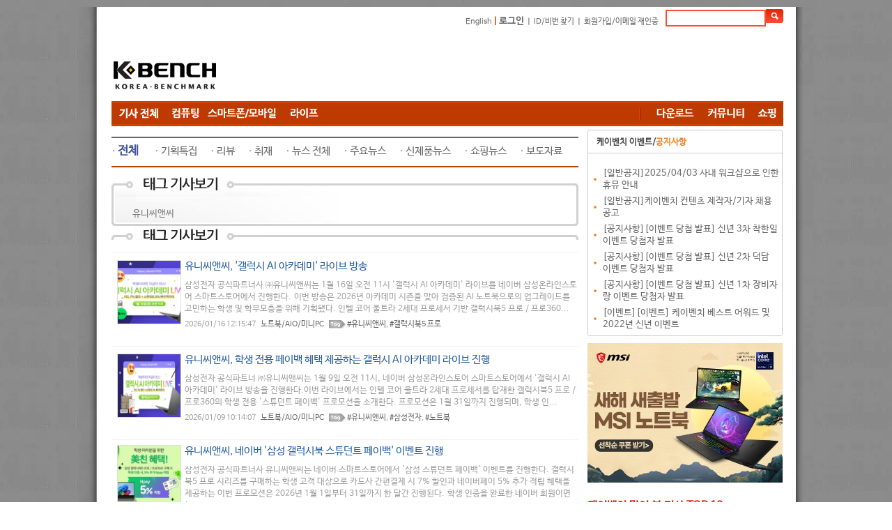

--- FILE ---
content_type: text/html; charset=utf-8
request_url: https://kbench.com/?q=taxonomy/term/87067
body_size: 12197
content:
<!DOCTYPE html PUBLIC "-//W3C//DTD XHTML 1.0 Strict//EN" "http://www.w3.org/TR/xhtml1/DTD/xhtml1-strict.dtd"><html xmlns="http://www.w3.org/1999/xhtml" >
<head>
<!-- Google tag (gtag.js) -->
<script async src="https://www.googletagmanager.com/gtag/js?id=G-D9Q6XJPX0G"></script>
<script>
  window.dataLayer = window.dataLayer || [];
  function gtag(){dataLayer.push(arguments);}
  gtag('js', new Date());

  gtag('config', 'G-D9Q6XJPX0G');
</script>
<!-- meta name="MobileOptimized" content="width" / -->

<meta charset="utf-8" />
<meta name="viewport" content="width=device-width" />
<link rel="shortcut icon" href="https://kbench.com/favicon.ico" type="image/vnd.microsoft.icon" />
<meta name="keywords" content="유니씨앤씨,벤치마크,하드웨어,PC,컴퓨터,CPU,그래픽카드,게임,온라인게임,모바일게임,콘솔게임,게임 정보,게임 출시,최신 게임" />
<meta name="robots" content="follow, noindex" />
<meta name="generator" content="Drupal 7 (http://drupal.org)" />
<link rel="canonical" href="https://kbench.com/?q=taxonomy/term/87067" />
<link rel="alternate" media="only screen and (max-width: 640px)" href="https://m.kbench.com/?q=taxonomy/term/87067" />
<meta http-equiv="X-UA-Compatible" content="IE=edge">
<meta http-equiv='content-language' content='ko' />
<meta name="subject" content="유니씨앤씨 뉴스 기사 정보 리스트 | 케이벤치"/>
<meta name="title" content="유니씨앤씨 뉴스 기사 정보 리스트 | 케이벤치"/>
<meta proptery="og:title" content="유니씨앤씨 뉴스 기사 정보 리스트 | 케이벤치"/>
<meta name="robots" content="max-image-preview:large">
<title>유니씨앤씨 뉴스 기사 정보 리스트 | 케이벤치</title>
<link type="text/css" rel="stylesheet" href="https://kbench.com/sites/default/files/css/css_xE-rWrJf-fncB6ztZfd2huxqgxu4WO-qwma6Xer30m4.css" media="all" />
<link type="text/css" rel="stylesheet" href="https://kbench.com/sites/default/files/css/css_n7aK8s-ciXhQyEYWNOJtISbWxtxQiQvnD-N_xWUtD5A.css" media="all" />
<link type="text/css" rel="stylesheet" href="https://kbench.com/sites/default/files/css/css_MnXiytJtb186Ydycnpwpw34cuUsHaKc80ey5LiQXhSY.css" media="all" />
<link type="text/css" rel="stylesheet" href="https://kbench.com/sites/default/files/css/css_5WJaJS57yHOZXmkT-h531b2cEJFuEo3ae8cz4xhK-uE.css" media="all" />
<script type="text/javascript" src="https://kbench.com/sites/default/files/js/js_YD9ro0PAqY25gGWrTki6TjRUG8TdokmmxjfqpNNfzVU.js"></script>
<script type="text/javascript" src="https://kbench.com/sites/default/files/js/js_PjEBi6X-aFw2mjlzbfBafR1SrLRofr_a1Pps2uKZvjg.js"></script>
<script type="text/javascript" src="https://kbench.com/sites/default/files/js/js_8naiZoM1IiqWObXRGHJMxK_AVx-l6Oguy84IpvGwUKA.js"></script>
<script type="text/javascript">
<!--//--><![CDATA[//><!--
jQuery.extend(Drupal.settings, {"basePath":"\/","pathPrefix":"","setHasJsCookie":0,"ajaxPageState":{"theme":"kbench","theme_token":"yLs_lqTJ7DF9NavEe1FXCzJ9_WG-rXBIZ-JN7_4msho","js":{"misc\/jquery.js":1,"misc\/jquery-extend-3.4.0.js":1,"misc\/jquery-html-prefilter-3.5.0-backport.js":1,"misc\/jquery.once.js":1,"misc\/drupal.js":1,"public:\/\/languages\/ko_1tR9C2apG5bVE8qf32vFmKnq6XwJSOG7J32xyu80yag.js":1,"sites\/all\/themes\/kbench\/js\/kbench_new.js":1,"sites\/all\/themes\/kbench\/js\/kbench_general.js":1,"sites\/all\/themes\/kbench\/js\/jquery-2.1.1.js":1},"css":{"modules\/system\/system.base.css":1,"modules\/system\/system.menus.css":1,"modules\/system\/system.messages.css":1,"modules\/system\/system.theme.css":1,"modules\/comment\/comment.css":1,"sites\/all\/modules\/date\/date_api\/date.css":1,"sites\/all\/modules\/date\/date_popup\/themes\/datepicker.1.7.css":1,"modules\/field\/theme\/field.css":1,"modules\/node\/node.css":1,"modules\/search\/search.css":1,"modules\/user\/user.css":1,"sites\/all\/modules\/views\/css\/views.css":1,"sites\/all\/modules\/ctools\/css\/ctools.css":1,"sites\/all\/themes\/kbench\/css\/kbench.css":1,"sites\/all\/themes\/kbench\/css\/mobile.css":1}}});
//--><!]]>
</script>
	
</head>
<body leftmargin=0 topmargin=0  bottommargin=0 class="html not-front not-logged-in two-sidebars page-taxonomy page-taxonomy-term page-taxonomy-term- page-taxonomy-term-87067" >
<div id="wrap">
  <div id="head">
    <!-- 로그인및 검색 시작 -->
    <div text align="right" style="height:40px; width:964px;">
      <table cellpadding="0" cellspacing="0" border="0" style="margin-right:5px; margin:10px 0 0 0; ">
        <!-- form id="cse-search-box" action="/?q=search/node" method='post' -->
          <tr>
            <td class="login" height='30'><a href="http://translate.google.com/translate?hl=ko&amp;sl=ko&amp;tl=en&amp;u=http%3A%2F%2Fwww.kbench.com%2F&amp;sandbox=1" target="_new">English</a> <span style="color: rgb(254, 51, 1); font-weight: bold; "> |</span>
                            <span style="color:#fe3301; font-weight:bold"><a href="?q=user/login&dest=//kbench.com%2F%3Fq%3Dtaxonomy%2Fterm%2F87067">로그인</a></span> ㅣ <a href="?q=user/password">ID/비번 찾기</a> ㅣ <a href="?q=user/register">회원가입/이메일 재인증</a>
                            </td>
            <td><input type="text" id="search_key" name="keys" maxlength="50" style="width:140px; height:20px; margin-bottom:0px; border:solid 2px #fc4d2f;" onkeyup="if(event.keyCode == 13) go_search();"/>
              <input type="hidden" name="form_id" value="search_form"></td>
            <td><INPUT type=image  name="op" value="찾기" src="//img.kbench.com/n_img/2009/btn_search.gif" style="margin:0 0 0 0; " width='25' height='20' valign='absMiddle' border='0' onclick="go_search()" /></td>
          </tr>
        <!-- /form -->
        <script>
	        function go_search()
	        {
	        
	        	var key = document.getElementById('search_key').value;
		        location.href='/?q=search/node/'+key;    
	        }
	        
        </script>
      </table>
    </div>
    <!-- 로그인및 검색 종료 -->
	 
       <div id="top-area" class="clearfix">
		    	        <div class="column"><div class="region region-top-first">
  <div id="block-block-19" class="block block-block">

      
  <div class="content">
    <!--

<div><div style="width: 194px; float: left;"><a href="http://www.kbench.com/"><img alt="" border="0" src="//img.kbench.com/n_img/2009/main_lg.gif" width="180" height="65" /></a></div>
<div style="width: 770px; height: 70px; overflow: hidden; margin-bottom: 5px; float: left;">

<iframe frameborder="0" height="70" id="topbanner1" marginheight="0" marginwidth="0" scrolling="no" src="http://www.bodnara.co.kr/advert/advert.php?no=243&amp;ls=1" target="_blank" width="770"></iframe>
</div></div>

-->

<table cellpadding="0" cellspacing="0" style="width: 968;height:90px">
	<tr>
		<td width="236" valign="bottom"><a href="https://kbench.com/"><img alt="" border="0" src="//img.kbench.com/n_img/2009/main_lg.gif" width="180" height="65"></a></td>
		<td>
<script async src="//pagead2.googlesyndication.com/pagead/js/adsbygoogle.js"></script>
<!-- 케벤 하단 대형 -->
<ins class="adsbygoogle"
     style="display:inline-block;width:728px;height:90px"
     data-ad-client="ca-pub-8614191598307608"
     data-ad-slot="3103353030"></ins>
<script>
(adsbygoogle = window.adsbygoogle || []).push({});
</script>
 
</td>
	</tr>
</table>
  </div>
  
</div> <!-- /.block -->
</div>
 <!-- /.region -->
</div>
	               </div>	
<div class="kbench_menu" style='position:relative'>
	       <div id="sidebanner">
        <div class="region region-sidebanner">
  <div id="block-block-28" class="block block-block">

      
  <div class="content">
    <div style='height:55px'></div>
<div id="stickyunit">
<script async src="//pagead2.googlesyndication.com/pagead/js/adsbygoogle.js"></script>
<!-- 케벤 날개배너 -->
<ins class="adsbygoogle"
     style="display:inline-block;width:160px;height:600px"
     data-ad-client="ca-pub-8614191598307608"
     data-ad-slot="7377261036"></ins>
<script>
(adsbygoogle = window.adsbygoogle || []).push({});
</script>
</div>  </div>
  
</div> <!-- /.block -->
</div>
 <!-- /.region -->
      </div>
   	<div name="menu1" style="float:left">
      <a href="/?q=list"><img style='vertical-align:middle' src='/sites/all/themes/kbench/menu_images/40b048c8df659c449f97b9df84d21e6e.gif'></a><a href="/?q=taxonomy/term/92"><img style='vertical-align:middle' src='/sites/all/themes/kbench/menu_images/79fdb9f50e9b89c8587f7f2f2fada65c.gif'></a><a href="/?q=taxonomy/term/94"><img style='vertical-align:middle' src='/sites/all/themes/kbench/menu_images/71dd3cfe4000ee8fddcd2a988eff82e3.gif'></a><a href="/?q=taxonomy/term/93"><img style='vertical-align:middle' src='/sites/all/themes/kbench/menu_images/bcdcc780226309b3ed8ddde0c9eb284a.gif'></a> 	</div>
	<div name="menu2" style="float:right">
	<img alt="" height="35" src="/sites/all/themes/kbench/menu_images/bar.gif" width="22">
	<a href="//kbench.com/software"><img height='35' src='/sites/all/themes/kbench/menu_images/f85f7683b296a6ca4e98a5a61a39d9b0.gif'></a><a href="//kbench.com/community"><img height='35' src='/sites/all/themes/kbench/menu_images/8a54e8957667c6b7b31d1b916d8843d7.gif'></a><a href="//shop.kbench.com/09shop/"><img height='35' src='/sites/all/themes/kbench/menu_images/7b377197fec4c5c294bf68f5e6480886.gif'></a>	</div>
</div>
<div class='kbench_mobile_menu' style='display:none;width:100%'>
	<select onchange='toggle_mobile_menu(this)' style='width:100%'>
	<option value=''>Menu</option>
<option value='list'>기사 전체</option>
<option value='taxonomy/term/92'>컴퓨팅</option>
<option value='taxonomy/term/94'>모바일</option>
<option value='taxonomy/term/93'>라이프</option>
<option value='//kbench.com/software'>다운로드 센터</option>
<option value='//kbench.com/community'>커뮤니티</option>
<option value='//shop.kbench.com/09shop/'>쇼핑</option>
	
	</select>
</div>
<script>
	function toggle_mobile_menu(o)
	{
		if(o.value!='') location.href=o.value;
	}
	
</script>
    
 
    
<table width="963" border="0" cellspacing="0" cellpadding="0">
		<tr valign="top">		
				<!-- 본문 시작 -->
	
			<td width="683px">	
			
        	<div class="tabs"></div>
    			
			

<div style="float:left; width:670px">


<table border="0" cellpadding="0" cellspacing="0" width="670px">
	<tr>
		<td height='10'></td>
	</tr>
	<tr>
		<td height='2' bgcolor='#666666'></td>
	</tr>
	<tr>
		<td height='40'>
    <!-- 상단 네비게이션 끝 -->
    <!-- 2차메뉴 시작 -->
    <span class='maintext13'>
    · <a href='?q=taxonomy/term/87067' style='color:#445599;font-size:17px'><strong> 전체 </strong></a> &nbsp;&nbsp;&nbsp;&nbsp; · <a href='?q=taxonomy/term/87067/52' style='font-size:15px'>기획특집</a>&nbsp;&nbsp;&nbsp;&nbsp; · <a href='?q=taxonomy/term/87067/48' style='font-size:15px'>리뷰</a>&nbsp;&nbsp;&nbsp;&nbsp; · <a href='?q=taxonomy/term/87067/51' style='font-size:15px'>취재</a>&nbsp;&nbsp;&nbsp;&nbsp; · <a href='?q=taxonomy/term/87067/43' style='font-size:15px'>뉴스 전체</a>&nbsp;&nbsp;&nbsp;&nbsp; · <a href='?q=taxonomy/term/87067/45' style='font-size:15px'>주요뉴스</a>&nbsp;&nbsp;&nbsp;&nbsp; · <a href='?q=taxonomy/term/87067/46' style='font-size:15px'>신제품뉴스</a>&nbsp;&nbsp;&nbsp;&nbsp; · <a href='?q=taxonomy/term/87067/23626' style='font-size:15px'>쇼핑뉴스</a>&nbsp;&nbsp;&nbsp;&nbsp; · <a href='?q=taxonomy/term/87067/47' style='font-size:15px'>보도자료</a>&nbsp;&nbsp;&nbsp;&nbsp;  		</span></td>
  	</tr>
  	<tr>
  		<td height='2' style='background-color:#bf3a00'></td>
  	</tr>
</table>
<div style="height:10px;"></div>
    <!-- 2차메뉴 끝-->

	<div name="recommend">
      <table border="0" cellpadding="0" cellspacing="0" style="padding: 0px;" width="670">
          <tr style="padding: 0px;">
            <td height='74px' style="padding-top:20px;padding-left:30px" background="/sites/all/themes/kbench/menu_images/tag_title.gif ">
	            유니씨앤씨	            
            </td>
          </tr>
      </table>
    </div>

<div class="region region-content">
  <div id="block-system-main" class="block block-system">

      
  <div class="content">
    <div class="view view-taxonomy-term view-id-taxonomy_term view-display-id-page view-dom-id-124af6d282307a846b16d145a9ebb8a3">
        
  
  
      <div class="view-content">
        <div class="views-row views-row-1 views-row-odd views-row-first">
    <!-- end -->
<div style="border-bottom:1px solid #f1f1f1; padding:9px 0 9px 0 ;"></div>	
													<table cellpadding="0" cellspacing="0" border="0" >		<tr>			<td height="108" style="padding:7px 0 0 8px; ">		<div style="float:left; margin-right:5px; "><img src="https://images.kbench.com/kbench/article/thumbnail/275299_thumb.jpg" width="90" height="90" class="img_warp" alt=""/></div>	<div class="text_tit"><a href="/?q=node/275299" class="alist">유니씨앤씨, '갤럭시 AI 아카데미' 라이브 방송</a>	<table border=0 cellpadding=0 cellspacing=0><tr><td height=10></td></tr></table>				<div class="text_news" style="margin-bottom:3px; font-size:9pt;">삼성전자 공식파트너사 ㈜유니씨앤씨는 1월 16일 오전 11시 '갤럭시 AI 아카데미' 라이브를 네이버 삼성온라인스토어 스마트스토어에서 진행한다. 이번 방송은 2026년 아카데미 시즌을 맞아 검증된 AI 노트북으로의 업그레이드를 고민하는 학생 및 학부모층을 위해 기획됐다. 인텔 코어 울트라 2세대 프로세서 기반 갤럭시북5 프로 / 프로360...</div>	<div class="text_news" style="padding:2px 0 0 8px;">2026/01/16 12:15:47 &nbsp; <a href='?q=taxonomy/term/4'>노트북/AIO/미니PC</a> &nbsp; <img src="//img.kbench.com/n_img/2009/bul_tag.gif" width="24" height="12" align="absmiddle" alt=""/> <a href='/?q=taxonomy/term/87067'>#유니씨앤씨</a>, <a href='/?q=taxonomy/term/88584'>#갤럭시북5 프로</a> </div>			</td>		</tr>	</table>  </div>
  <div class="views-row views-row-2 views-row-even">
    <!-- end -->
<div style="border-bottom:1px solid #f1f1f1; padding:9px 0 9px 0 ;"></div>	
													<table cellpadding="0" cellspacing="0" border="0" >		<tr>			<td height="108" style="padding:7px 0 0 8px; ">		<div style="float:left; margin-right:5px; "><img src="https://images.kbench.com/kbench/article/thumbnail/275080_thumb.jpg" width="90" height="90" class="img_warp" alt=""/></div>	<div class="text_tit"><a href="/?q=node/275080" class="alist">유니씨앤씨, 학생 전용 페이백 혜택 제공하는 갤럭시 AI 아카데미 라이브 진행</a>	<table border=0 cellpadding=0 cellspacing=0><tr><td height=10></td></tr></table>				<div class="text_news" style="margin-bottom:3px; font-size:9pt;">삼성전자 공식파트너 ㈜유니씨앤씨는 1월 9일 오전 11시, 네이버 삼성온라인스토어 스마트스토어에서 '갤럭시 AI 아카데미' 라이브 방송을  진행한다.이번 라이브에서는 인텔 코어 울트라 2세대 프로세서를 탑재한 갤럭시북5 프로 / 프로360의 학생 전용 '스튜던트 페이백' 프로모션을  소개한다. 프로모션은 1월 31일까지 진행되며, 학생 인...</div>	<div class="text_news" style="padding:2px 0 0 8px;">2026/01/09 10:14:07 &nbsp; <a href='?q=taxonomy/term/4'>노트북/AIO/미니PC</a> &nbsp; <img src="//img.kbench.com/n_img/2009/bul_tag.gif" width="24" height="12" align="absmiddle" alt=""/> <a href='/?q=taxonomy/term/87067'>#유니씨앤씨</a>, <a href='/?q=taxonomy/term/419'>#삼성전자</a>, <a href='/?q=taxonomy/term/132'>#노트북</a> </div>			</td>		</tr>	</table>  </div>
  <div class="views-row views-row-3 views-row-odd">
    <!-- end -->
<div style="border-bottom:1px solid #f1f1f1; padding:9px 0 9px 0 ;"></div>	
													<table cellpadding="0" cellspacing="0" border="0" >		<tr>			<td height="108" style="padding:7px 0 0 8px; ">		<div style="float:left; margin-right:5px; "><img src="https://images.kbench.com/kbench/article/thumbnail/275009_thumb.jpg" width="90" height="90" class="img_warp" alt=""/></div>	<div class="text_tit"><a href="/?q=node/275009" class="alist">유니씨앤씨, 네이버 '삼성 갤럭시북 스튜던트 페이백' 이벤트 진행</a>	<table border=0 cellpadding=0 cellspacing=0><tr><td height=10></td></tr></table>				<div class="text_news" style="margin-bottom:3px; font-size:9pt;">삼성전자 공식파트너사 유니씨앤씨는 네이버 스마트스토어에서 '삼성 스튜던트 페이백' 이벤트를 진행한다. 갤럭시북5 프로 시리즈를 구매하는 학생 고객 대상으로 카드사 간편결제 시 7% 할인과 네이버페이 5% 추가 적립 혜택을 제공하는 이번 프로모션은 2026년 1월 1일부터 31일까지 한 달간 진행된다. 학생 인증을 완료한 네이버 회원이면 누...</div>	<div class="text_news" style="padding:2px 0 0 8px;">2026/01/07 14:35:53 &nbsp; <a href='?q=taxonomy/term/4'>노트북/AIO/미니PC</a> &nbsp; <img src="//img.kbench.com/n_img/2009/bul_tag.gif" width="24" height="12" align="absmiddle" alt=""/> <a href='/?q=taxonomy/term/87067'>#유니씨앤씨</a>, <a href='/?q=taxonomy/term/66195'>#갤럭시북</a> </div>			</td>		</tr>	</table>  </div>
  <div class="views-row views-row-4 views-row-even">
    <!-- end -->
<div style="border-bottom:1px solid #f1f1f1; padding:9px 0 9px 0 ;"></div>	
													<table cellpadding="0" cellspacing="0" border="0" >		<tr>			<td height="108" style="padding:7px 0 0 8px; ">		<div style="float:left; margin-right:5px; "><img src="https://images.kbench.com/kbench/article/thumbnail/274917_thumb.jpg" width="90" height="90" class="img_warp" alt=""/></div>	<div class="text_tit"><a href="/?q=node/274917" class="alist">유니씨앤씨, 11번가 캠퍼스플러스서 '갤럭시 AI 아카데미' 진행.. 학생 대상 최대 12% 할인 혜택</a>	<table border=0 cellpadding=0 cellspacing=0><tr><td height=10></td></tr></table>				<div class="text_news" style="margin-bottom:3px; font-size:9pt;">삼성전자 공식파트너사 유니씨앤씨는 11번가 학생 전용 쇼핑 플랫폼 '캠퍼스플러스'에서 갤럭시북5 프로 시리즈 대상으로 ‘갤럭시 AI 아카데미’ 특별 프로모션을 시작한다. 1월 1일부터 1월 31일까지 진행되는 이번 행사는 학생 인증으로 12% 중복쿠폰 혜택을 받을 수 있다. 11번가 캠퍼스플러스는 중고생부터 대학원생, 교직원까지 이용 가능...</div>	<div class="text_news" style="padding:2px 0 0 8px;">2026/01/05 17:20:48 &nbsp; <a href='?q=taxonomy/term/4'>노트북/AIO/미니PC</a> &nbsp; <img src="//img.kbench.com/n_img/2009/bul_tag.gif" width="24" height="12" align="absmiddle" alt=""/> <a href='/?q=taxonomy/term/87067'>#유니씨앤씨</a>, <a href='/?q=taxonomy/term/88584'>#갤럭시북5 프로</a> </div>			</td>		</tr>	</table>  </div>
  <div class="views-row views-row-5 views-row-odd">
    <!-- end -->
<div style="border-bottom:1px solid #f1f1f1; padding:9px 0 9px 0 ;"></div>	
													<table cellpadding="0" cellspacing="0" border="0" >		<tr>			<td height="108" style="padding:7px 0 0 8px; ">		<div style="float:left; margin-right:5px; "><img src="https://images.kbench.com/kbench/article/thumbnail/274869_thumb.jpg" width="90" height="90" class="img_warp" alt=""/></div>	<div class="text_tit"><a href="/?q=node/274869" class="alist">유니씨앤씨, 삼성전자 ‘갤럭시 AI 아카데미’ 개최</a>	<table border=0 cellpadding=0 cellspacing=0><tr><td height=10></td></tr></table>				<div class="text_news" style="margin-bottom:3px; font-size:9pt;">삼성전자 공식파트너사 유니씨앤씨는 강력한 Galaxy AI 기능을 탑재한 갤럭시북5 프로 시리즈를 대상으로 '갤럭시 AI 아카데미' 프로모션을 2026년 1월 1일부터 3월 31일까지 실시한다.이번 행사는 네이버 스마트스토어, G마켓, 11번가 등 주요 온라인 마켓에서 진행되며, 차세대 AI PC로 각광받는 갤럭시북5 프로와 갤럭시북5 프...</div>	<div class="text_news" style="padding:2px 0 0 8px;">2026/01/02 15:09:57 &nbsp; <a href='?q=taxonomy/term/4'>노트북/AIO/미니PC</a> &nbsp; <img src="//img.kbench.com/n_img/2009/bul_tag.gif" width="24" height="12" align="absmiddle" alt=""/> <a href='/?q=taxonomy/term/87067'>#유니씨앤씨</a> </div>			</td>		</tr>	</table>  </div>
  <div class="views-row views-row-6 views-row-even">
    <!-- end -->
<div style="border-bottom:1px solid #f1f1f1; padding:9px 0 9px 0 ;"></div>	
													<table cellpadding="0" cellspacing="0" border="0" >		<tr>			<td height="108" style="padding:7px 0 0 8px; ">		<div style="float:left; margin-right:5px; "><img src="https://images.kbench.com/kbench/article/thumbnail/274799_thumb.jpg" width="90" height="90" class="img_warp" alt=""/></div>	<div class="text_tit"><a href="/?q=node/274799" class="alist">유니씨앤씨, 풍성한 혜택 가득한 삼성전자 갤럭시북5 프로 ‘사전 알림’ LIVE 30일 진행</a>	<table border=0 cellpadding=0 cellspacing=0><tr><td height=10></td></tr></table>				<div class="text_news" style="margin-bottom:3px; font-size:9pt;">삼성전자 공식파트너 ㈜유니씨앤씨는 12월 30일 오후 4시, 네이버 삼성온라인스토어 스마트스토어에서 '갤럭시 사전알림' 라이브 방송을 진행한다. 이번 라이브에서는 인텔 루나레이크 프로세서를 탑재한 갤럭시북5 프로/프로360의 예약판매를 시작하며, 1월 2일부터 순차 출고된다. 윈도우 미탑재 모델 한정으로 윈도우 11 홈 특별 할인이 진행되...</div>	<div class="text_news" style="padding:2px 0 0 8px;">2025/12/30 12:29:43 &nbsp; <a href='?q=taxonomy/term/4'>노트북/AIO/미니PC</a> &nbsp; <img src="//img.kbench.com/n_img/2009/bul_tag.gif" width="24" height="12" align="absmiddle" alt=""/> <a href='/?q=taxonomy/term/87067'>#유니씨앤씨</a>, <a href='/?q=taxonomy/term/88584'>#갤럭시북5 프로</a> </div>			</td>		</tr>	</table>  </div>
  <div class="views-row views-row-7 views-row-odd">
    <!-- end -->
<div style="border-bottom:1px solid #f1f1f1; padding:9px 0 9px 0 ;"></div>	
													<table cellpadding="0" cellspacing="0" border="0" >		<tr>			<td height="108" style="padding:7px 0 0 8px; ">		<div style="float:left; margin-right:5px; "><img src="https://images.kbench.com/kbench/article/thumbnail/274550_thumb.jpg" width="90" height="90" class="img_warp" alt=""/></div>	<div class="text_tit"><a href="/?q=node/274550" class="alist">유니씨앤씨, 갤럭시북 'AI 아카데미' 사전 알림 이벤트</a>	<table border=0 cellpadding=0 cellspacing=0><tr><td height=10></td></tr></table>				<div class="text_news" style="margin-bottom:3px; font-size:9pt;">삼성전자 공식파트너사 유니씨앤씨가 최신 AI 기능을 탑재한 갤럭시북 대상 'Galaxy AI 아카데미' 사전 알림 신청 이벤트를 12월 19일부터 31일까지 진행한다.이번 행사는 오는 12월 19일부터 31일까지 네이버 스마트스토어, G마켓, 11번가, SSG, 컴퓨존 등 주요 온라인 마켓에서 진행되며, 갤럭시북5 프로(Galaxy Boo...</div>	<div class="text_news" style="padding:2px 0 0 8px;">2025/12/19 12:34:25 &nbsp; <a href='?q=taxonomy/term/4'>노트북/AIO/미니PC</a> &nbsp; <img src="//img.kbench.com/n_img/2009/bul_tag.gif" width="24" height="12" align="absmiddle" alt=""/> <a href='/?q=taxonomy/term/87067'>#유니씨앤씨</a>, <a href='/?q=taxonomy/term/66195'>#갤럭시북</a> </div>			</td>		</tr>	</table>  </div>
  <div class="views-row views-row-8 views-row-even">
    <!-- end -->
<div style="border-bottom:1px solid #f1f1f1; padding:9px 0 9px 0 ;"></div>	
													<table cellpadding="0" cellspacing="0" border="0" >		<tr>			<td height="108" style="padding:7px 0 0 8px; ">		<div style="float:left; margin-right:5px; "><img src="https://images.kbench.com/kbench/article/thumbnail/274228_thumb.jpg" width="90" height="90" class="img_warp" alt=""/></div>	<div class="text_tit"><a href="/?q=node/274228" class="alist">유니씨앤씨, 사용자 최적 AI 노트북, 삼성 '갤럭시북5 프로' 강세일 라이브 방송 11일 진행</a>	<table border=0 cellpadding=0 cellspacing=0><tr><td height=10></td></tr></table>				<div class="text_news" style="margin-bottom:3px; font-size:9pt;">삼성전자 공식파트너 ㈜유니씨앤씨는 12월 11일 오후 2시, 네이버 삼성온라인스토어 스마트스토어에서 '강세일' 라이브 방송을 진행한다. 이번 방송에서는 최신 AI 프로세서 '루나레이크'가 탑재된 갤럭시북5 프로 및 갤럭시북5 프로360의 실제 성능을 집중 조명하며, 강세일 할인 쿠폰을 포함해 최대 58만원 할인 혜택을 비롯해 최대 12개월...</div>	<div class="text_news" style="padding:2px 0 0 8px;">2025/12/11 12:25:32 &nbsp; <a href='?q=taxonomy/term/4'>노트북/AIO/미니PC</a> &nbsp; <img src="//img.kbench.com/n_img/2009/bul_tag.gif" width="24" height="12" align="absmiddle" alt=""/> <a href='/?q=taxonomy/term/87067'>#유니씨앤씨</a>, <a href='/?q=taxonomy/term/88584'>#갤럭시북5 프로</a> </div>			</td>		</tr>	</table>  </div>
  <div class="views-row views-row-9 views-row-odd">
    <!-- end -->
<div style="border-bottom:1px solid #f1f1f1; padding:9px 0 9px 0 ;"></div>	
													<table cellpadding="0" cellspacing="0" border="0" >		<tr>			<td height="108" style="padding:7px 0 0 8px; ">		<div style="float:left; margin-right:5px; "><img src="https://images.kbench.com/kbench/article/thumbnail/274169_thumb.jpg" width="90" height="90" class="img_warp" alt=""/></div>	<div class="text_tit"><a href="/?q=node/274169" class="alist">삼성전자 갤럭시북5 프로 강세일 블루밍앵콜전 LIVE</a>	<table border=0 cellpadding=0 cellspacing=0><tr><td height=10></td></tr></table>				<div class="text_news" style="margin-bottom:3px; font-size:9pt;">삼성전자 공식파트너 ㈜유니씨앤씨가 12월 10일 오전 11시, 네이버 삼성온라인스토어 스마트스토어에서 '강세일' 블루밍앵콜전 라이브 방송을  진행한다.이번 라이브에서는 인텔 최신 코어 울트라 '루나레이크' 프로세서를 탑재한 갤럭시북5 프로와 갤럭시북5 프로360을 집중 소개하며, 라이브  시청자에게 특별 할인 쿠폰 포함 최대 53만원 할인...</div>	<div class="text_news" style="padding:2px 0 0 8px;">2025/12/10 10:02:06 &nbsp; <a href='?q=taxonomy/term/4'>노트북/AIO/미니PC</a> &nbsp; <img src="//img.kbench.com/n_img/2009/bul_tag.gif" width="24" height="12" align="absmiddle" alt=""/> <a href='/?q=taxonomy/term/419'>#삼성전자</a>, <a href='/?q=taxonomy/term/66195'>#갤럭시북</a>, <a href='/?q=taxonomy/term/87067'>#유니씨앤씨</a> </div>			</td>		</tr>	</table>  </div>
  <div class="views-row views-row-10 views-row-even">
    <!-- end -->
<div style="border-bottom:1px solid #f1f1f1; padding:9px 0 9px 0 ;"></div>	
													<table cellpadding="0" cellspacing="0" border="0" >		<tr>			<td height="108" style="padding:7px 0 0 8px; ">		<div style="float:left; margin-right:5px; "><img src="https://images.kbench.com/kbench/article/thumbnail/273895_thumb.jpg" width="90" height="90" class="img_warp" alt=""/></div>	<div class="text_tit"><a href="/?q=node/273895" class="alist">유니씨앤씨, AI 노트북 삼성전자 갤럭시북5 프로 시리즈 '강세일' 라이브 12월 3일 개최</a>	<table border=0 cellpadding=0 cellspacing=0><tr><td height=10></td></tr></table>				<div class="text_news" style="margin-bottom:3px; font-size:9pt;">삼성전자 공식 파트너 ㈜유니씨앤씨가 오는 12월 3일 오전 11시 네이버 삼성온라인스토어 스마트스토어에서 '강세일' 라이브 방송을 1시간 동안 진행한다. “연말 맞이 특가, AI 노트북 구매 기회”이번 라이브는 인텔의 최신 코어 울트라 프로세서 '루나레이크'를 장착한 갤럭시북5 프로와 갤럭시북5 프로360을 집중 소개한다. 루나레이크는 최...</div>	<div class="text_news" style="padding:2px 0 0 8px;">2025/12/02 13:47:18 &nbsp; <a href='?q=taxonomy/term/4'>노트북/AIO/미니PC</a> &nbsp; <img src="//img.kbench.com/n_img/2009/bul_tag.gif" width="24" height="12" align="absmiddle" alt=""/> <a href='/?q=taxonomy/term/87067'>#유니씨앤씨</a>, <a href='/?q=taxonomy/term/88584'>#갤럭시북5 프로</a> </div>			</td>		</tr>	</table>  </div>
  <div class="views-row views-row-11 views-row-odd">
    <!-- end -->
<div style="border-bottom:1px solid #f1f1f1; padding:9px 0 9px 0 ;"></div>	
													<table cellpadding="0" cellspacing="0" border="0" >		<tr>			<td height="108" style="padding:7px 0 0 8px; ">		<div style="float:left; margin-right:5px; "><img src="https://images.kbench.com/kbench/article/thumbnail/273615_thumb.jpg" width="90" height="90" class="img_warp" alt=""/></div>	<div class="text_tit"><a href="/?q=node/273615" class="alist">유니씨앤씨, 삼성슈퍼위크 '갤럭시북5 프로' 마지막 특별 라이브 방송 25일 긴급편성</a>	<table border=0 cellpadding=0 cellspacing=0><tr><td height=10></td></tr></table>				<div class="text_news" style="margin-bottom:3px; font-size:9pt;">삼성전자 공식 파트너사 ㈜유니씨앤씨는 11월 25일 오전 10시 30분부터 1시간 동안 네이버 삼성온라인스토어 스마트스토어를 통해 ‘삼성슈퍼위크’ 긴급편성 라이브 방송을 진행한다고 밝혔다.“삼성슈퍼위크 쿠폰 할인, 최대 63만원 할인 혜택”이번 방송 대상 제품은 최신 인텔 코어 울트라 루나레이크 프로세서와 WQXGA+ 해상도의 Dynami...</div>	<div class="text_news" style="padding:2px 0 0 8px;">2025/11/25 10:05:51 &nbsp; <a href='?q=taxonomy/term/4'>노트북/AIO/미니PC</a> &nbsp; <img src="//img.kbench.com/n_img/2009/bul_tag.gif" width="24" height="12" align="absmiddle" alt=""/> <a href='/?q=taxonomy/term/87067'>#유니씨앤씨</a>, <a href='/?q=taxonomy/term/419'>#삼성전자</a>, <a href='/?q=taxonomy/term/132'>#노트북</a> </div>			</td>		</tr>	</table>  </div>
  <div class="views-row views-row-12 views-row-even">
    <!-- end -->
<div style="border-bottom:1px solid #f1f1f1; padding:9px 0 9px 0 ;"></div>	
													<table cellpadding="0" cellspacing="0" border="0" >		<tr>			<td height="108" style="padding:7px 0 0 8px; ">		<div style="float:left; margin-right:5px; "><img src="https://images.kbench.com/kbench/article/thumbnail/273585_thumb.jpg" width="90" height="90" class="img_warp" alt=""/></div>	<div class="text_tit"><a href="/?q=node/273585" class="alist">유니씨앤씨, 전성비와 AI 기능 강화 '갤럭시북5 프로' 삼성슈퍼위크 라이브 방송 24일 진행</a>	<table border=0 cellpadding=0 cellspacing=0><tr><td height=10></td></tr></table>				<div class="text_news" style="margin-bottom:3px; font-size:9pt;">이번 방송 대상 제품은 최신 인텔 코어 울트라 루나레이크 프로세서와 WQXGA+ 해상도의 Dynamic AMOLED 2X 터치스크린을 탑재한 삼성 갤럭시북5 프로•프로360이다.루나레이크 프로세서는 최대 40 TOPS(초당 40조 회 연산)의 NPU 성능을 제공해 AI 작업을 빠르게 처리하며, 전력 효율도 이전 세대 대비 향상됐다.주요 혜...</div>	<div class="text_news" style="padding:2px 0 0 8px;">2025/11/24 12:33:00 &nbsp; <a href='?q=taxonomy/term/4'>노트북/AIO/미니PC</a> &nbsp; <img src="//img.kbench.com/n_img/2009/bul_tag.gif" width="24" height="12" align="absmiddle" alt=""/> <a href='/?q=taxonomy/term/87067'>#유니씨앤씨</a>, <a href='/?q=taxonomy/term/88584'>#갤럭시북5 프로</a> </div>			</td>		</tr>	</table>  </div>
  <div class="views-row views-row-13 views-row-odd">
    <!-- end -->
<div style="border-bottom:1px solid #f1f1f1; padding:9px 0 9px 0 ;"></div>	
													<table cellpadding="0" cellspacing="0" border="0" >		<tr>			<td height="108" style="padding:7px 0 0 8px; ">		<div style="float:left; margin-right:5px; "><img src="https://images.kbench.com/kbench/article/thumbnail/273309_thumb.jpg" width="90" height="90" class="img_warp" alt=""/></div>	<div class="text_tit"><a href="/?q=node/273309" class="alist">유니씨앤씨, 17일 '삼성슈퍼위크' LIVE에서 수능 선물 추천, 갤럭시북5 프로 특별 혜택 제공</a>	<table border=0 cellpadding=0 cellspacing=0><tr><td height=10></td></tr></table>				<div class="text_news" style="margin-bottom:3px; font-size:9pt;">삼성전자 공식 파트너사 ㈜유니씨앤씨는 '삼성슈퍼위크'를 맞아 11월 17일 오전 11시부터 1시간 동안 삼성온라인스토어 스마트스토어를 통해 라이브 방송을 진행한다고 밝혔다.이번 방송에서는 최신 인텔 코어 울트라 루나레이크 프로세서와 WQXGA+ Dynamic AMOLED 2X 터치스크린을 탑재한 삼성 갤럭시북5 프로•프로360을 대상으로 ...</div>	<div class="text_news" style="padding:2px 0 0 8px;">2025/11/14 17:56:38 &nbsp; <a href='?q=taxonomy/term/4'>노트북/AIO/미니PC</a> &nbsp; <img src="//img.kbench.com/n_img/2009/bul_tag.gif" width="24" height="12" align="absmiddle" alt=""/> <a href='/?q=taxonomy/term/87067'>#유니씨앤씨</a>, <a href='/?q=taxonomy/term/88584'>#갤럭시북5 프로</a> </div>			</td>		</tr>	</table>  </div>
  <div class="views-row views-row-14 views-row-even">
    <!-- end -->
<div style="border-bottom:1px solid #f1f1f1; padding:9px 0 9px 0 ;"></div>	
													<table cellpadding="0" cellspacing="0" border="0" >		<tr>			<td height="108" style="padding:7px 0 0 8px; ">		<div style="float:left; margin-right:5px; "><img src="https://images.kbench.com/kbench/article/thumbnail/272972_thumb.jpg" width="90" height="90" class="img_warp" alt=""/></div>	<div class="text_tit"><a href="/?q=node/272972" class="alist">놓치면 후회, G마켓 파격 혜택! 삼성 갤럭시북5 프로 NT960XHA-K51A 빅스마일데이 진행]</a>	<table border=0 cellpadding=0 cellspacing=0><tr><td height=10></td></tr></table>				<div class="text_news" style="margin-bottom:3px; font-size:9pt;">삼성전자 공식 파트너사 (주)유니씨앤씨는 최신 인텔 코어 울트라 루나레이크 프로세서와 WQXGA+ Dynamic AMOLED 2X 터치스크린을 탑재한 삼성 갤럭시북5 프로 NT960XHA-K51A 대상으로 최대 55만원 할인과 최대 24개월 무이자 할부 혜택, CPU & SSD 업그레이드 특가 혜택 등의 푸짐한 혜택이 증정되는 ‘빅스마일데...</div>	<div class="text_news" style="padding:2px 0 0 8px;">2025/11/06 12:27:14 &nbsp; <a href='?q=taxonomy/term/4'>노트북/AIO/미니PC</a> &nbsp; <img src="//img.kbench.com/n_img/2009/bul_tag.gif" width="24" height="12" align="absmiddle" alt=""/> <a href='/?q=taxonomy/term/87067'>#유니씨앤씨</a>, <a href='/?q=taxonomy/term/88584'>#갤럭시북5 프로</a> </div>			</td>		</tr>	</table>  </div>
  <div class="views-row views-row-15 views-row-odd">
    <!-- end -->
<div style="border-bottom:1px solid #f1f1f1; padding:9px 0 9px 0 ;"></div>	
													<table cellpadding="0" cellspacing="0" border="0" >		<tr>			<td height="108" style="padding:7px 0 0 8px; ">		<div style="float:left; margin-right:5px; "><img src="https://images.kbench.com/kbench/article/thumbnail/272822_thumb.jpg" width="90" height="90" class="img_warp" alt=""/></div>	<div class="text_tit"><a href="/?q=node/272822" class="alist">유니씨앤씨, 11번가 그랜드 십일절 맞아 삼성전자 갤럭시북5 프로 특별 프로모션 진행</a>	<table border=0 cellpadding=0 cellspacing=0><tr><td height=10></td></tr></table>				<div class="text_news" style="margin-bottom:3px; font-size:9pt;">삼성전자 공식 파트너사 (주)유니씨앤씨는 최신 인텔 코어 울트라 애로우레이크 프로세서와 WQXGA+ Dynamic AMOLED 2X 터치스크린을 탑재한 삼성 갤럭시북5 프로 NT965XHW-A51A 대상으로 최대 58만원 할인과 최대 22개월 무이자 할부, 갤럭시 제휴 혜택 등의 다양한 혜택이 증정되는 ‘그랜드 십일절’ 프로모션을 2025...</div>	<div class="text_news" style="padding:2px 0 0 8px;">2025/11/03 12:51:56 &nbsp; <a href='?q=taxonomy/term/4'>노트북/AIO/미니PC</a> &nbsp; <img src="//img.kbench.com/n_img/2009/bul_tag.gif" width="24" height="12" align="absmiddle" alt=""/> <a href='/?q=taxonomy/term/87067'>#유니씨앤씨</a>, <a href='/?q=taxonomy/term/88573'>#갤럭시북5</a> </div>			</td>		</tr>	</table>  </div>
  <div class="views-row views-row-16 views-row-even">
    <!-- end -->
<div style="border-bottom:1px solid #f1f1f1; padding:9px 0 9px 0 ;"></div>	
													<table cellpadding="0" cellspacing="0" border="0" >		<tr>			<td height="108" style="padding:7px 0 0 8px; ">		<div style="float:left; margin-right:5px; "><img src="https://images.kbench.com/kbench/article/thumbnail/272783_thumb.jpg" width="90" height="90" class="img_warp" alt=""/></div>	<div class="text_tit"><a href="/?q=node/272783" class="alist">최대 25% 할인+특별 혜택! G마켓 삼성 갤럭시북5 프로 NT960XHA-K51A 빅스마일데이 진행</a>	<table border=0 cellpadding=0 cellspacing=0><tr><td height=10></td></tr></table>				<div class="text_news" style="margin-bottom:3px; font-size:9pt;">삼성전자 공식 파트너사 (주)유니씨앤씨는 최신 인텔 코어 울트라 애로우레이크 프로세서와 WQXGA+ Dynamic AMOLED 2X 터치스크린을 탑재한 삼성 갤럭시북5 프로 NT960XHA-K51A 대상으로 최대 54만원 할인과 최대 24개월 무이자 할부 혜택, CPU & SSD 업그레이드 특가 혜택 등의 푸짐한 혜택이 증정되는 ‘빅스마일...</div>	<div class="text_news" style="padding:2px 0 0 8px;">2025/10/31 17:55:48 &nbsp; <a href='?q=taxonomy/term/4'>노트북/AIO/미니PC</a> &nbsp; <img src="//img.kbench.com/n_img/2009/bul_tag.gif" width="24" height="12" align="absmiddle" alt=""/> <a href='/?q=taxonomy/term/87067'>#유니씨앤씨</a>, <a href='/?q=taxonomy/term/88584'>#갤럭시북5 프로</a> </div>			</td>		</tr>	</table>  </div>
  <div class="views-row views-row-17 views-row-odd">
    <!-- end -->
<div style="border-bottom:1px solid #f1f1f1; padding:9px 0 9px 0 ;"></div>	
													<table cellpadding="0" cellspacing="0" border="0" >		<tr>			<td height="108" style="padding:7px 0 0 8px; ">		<div style="float:left; margin-right:5px; "><img src="https://images.kbench.com/kbench/article/thumbnail/272544_thumb.jpg" width="90" height="90" class="img_warp" alt=""/></div>	<div class="text_tit"><a href="/?q=node/272544" class="alist">유니씨앤씨, ‘삼성 갤럭시북5 프로’ 디지털 어워즈 LIVE 진행</a>	<table border=0 cellpadding=0 cellspacing=0><tr><td height=10></td></tr></table>				<div class="text_news" style="margin-bottom:3px; font-size:9pt;">삼성전자 공식 파트너사 ㈜유니씨앤씨는 10월 27일 오후 19시부터 1시간 동안, 네이버 삼성온라인스토어 스마트스토어를 통해 마지막 ‘디지털 어워즈’ LIVE 방송을 진행한다.이번 방송에서는 최신 인텔 코어 울트라 시리즈 2와 WQXGA+ Dynamic AMOLED 2X 터치스크린을 탑재한 삼성 갤럭시북5 프로 • 프로360을 대상으로 다...</div>	<div class="text_news" style="padding:2px 0 0 8px;">2025/10/27 12:56:25 &nbsp; <a href='?q=taxonomy/term/4'>노트북/AIO/미니PC</a> &nbsp; <img src="//img.kbench.com/n_img/2009/bul_tag.gif" width="24" height="12" align="absmiddle" alt=""/> <a href='/?q=taxonomy/term/87067'>#유니씨앤씨</a> </div>			</td>		</tr>	</table>  </div>
  <div class="views-row views-row-18 views-row-even">
    <!-- end -->
<div style="border-bottom:1px solid #f1f1f1; padding:9px 0 9px 0 ;"></div>	
													<table cellpadding="0" cellspacing="0" border="0" >		<tr>			<td height="108" style="padding:7px 0 0 8px; ">		<div style="float:left; margin-right:5px; "><img src="https://images.kbench.com/kbench/article/thumbnail/272453_thumb.jpg" width="90" height="90" class="img_warp" alt=""/></div>	<div class="text_tit"><a href="/?q=node/272453" class="alist">유니씨앤씨, 삼성비즈스토어 론칭.. 비즈니스 환경에 최적화된 스마트 가전 IT 솔루션 제공</a>	<table border=0 cellpadding=0 cellspacing=0><tr><td height=10></td></tr></table>				<div class="text_news" style="margin-bottom:3px; font-size:9pt;">삼성전자 공식 파트너사인 ㈜유니씨앤씨는 기업 고객 및 소상공인을 위한 '삼성비즈스토어'를 네이버 스마트스토어에 공식 오픈했다고 23일 밝혔다. 삼성비즈스토어는 오프라인 매장, 사무실, 교육 현장 등 다양한 비즈니스 환경에 최적화된 삼성 IT 기기와 스마트 가전을 한곳에서 구매할 수 있는 B2B 특화 온라인 플랫폼이다.삼성비즈스토어는 디지털...</div>	<div class="text_news" style="padding:2px 0 0 8px;">2025/10/23 13:49:13 &nbsp; <a href='?q=taxonomy/term/14'>가전</a> &nbsp; <img src="//img.kbench.com/n_img/2009/bul_tag.gif" width="24" height="12" align="absmiddle" alt=""/> <a href='/?q=taxonomy/term/87067'>#유니씨앤씨</a> </div>			</td>		</tr>	</table>  </div>
  <div class="views-row views-row-19 views-row-odd">
    <!-- end -->
<div style="border-bottom:1px solid #f1f1f1; padding:9px 0 9px 0 ;"></div>	
													<table cellpadding="0" cellspacing="0" border="0" >		<tr>			<td height="108" style="padding:7px 0 0 8px; ">		<div style="float:left; margin-right:5px; "><img src="https://images.kbench.com/kbench/article/thumbnail/272410_thumb.jpg" width="90" height="90" class="img_warp" alt=""/></div>	<div class="text_tit"><a href="/?q=node/272410" class="alist">유니씨앤씨, 삼성 갤럭시북5 프로, ‘디지털 어워즈’ LIVE 최대 28% 할인과 특별 사은품 제공</a>	<table border=0 cellpadding=0 cellspacing=0><tr><td height=10></td></tr></table>				<div class="text_news" style="margin-bottom:3px; font-size:9pt;">삼성전자 공식 파트너사 ㈜유니씨앤씨는 10월 23일 오전 11시부터 1시간 동안, 네이버 삼성온라인스토어 스마트스토어를 통해 ‘디지털 어워즈’ LIVE 방송을 진행한다.이번 방송에서는 최신 인텔 코어 울트라 시리즈 2와 WQXGA+ Dynamic AMOLED 2X 터치스크린을 탑재한 삼성 갤럭시북5 프로 • 프로360을 대상으로 다양한 혜...</div>	<div class="text_news" style="padding:2px 0 0 8px;">2025/10/22 16:49:00 &nbsp; <a href='?q=taxonomy/term/4'>노트북/AIO/미니PC</a> &nbsp; <img src="//img.kbench.com/n_img/2009/bul_tag.gif" width="24" height="12" align="absmiddle" alt=""/> <a href='/?q=taxonomy/term/87067'>#유니씨앤씨</a>, <a href='/?q=taxonomy/term/88584'>#갤럭시북5 프로</a> </div>			</td>		</tr>	</table>  </div>
  <div class="views-row views-row-20 views-row-even views-row-last">
    <!-- end -->
<div style="border-bottom:1px solid #f1f1f1; padding:9px 0 9px 0 ;"></div>	
													<table cellpadding="0" cellspacing="0" border="0" >		<tr>			<td height="108" style="padding:7px 0 0 8px; ">		<div style="float:left; margin-right:5px; "><img src="https://images.kbench.com/kbench/article/thumbnail/272309_thumb.jpg" width="90" height="90" class="img_warp" alt=""/></div>	<div class="text_tit"><a href="/?q=node/272309" class="alist">유니씨앤씨, 삼성 갤럭시북5 프로 특별 혜택 '디지털어워즈' 블루밍데이즈 LIVE 진행</a>	<table border=0 cellpadding=0 cellspacing=0><tr><td height=10></td></tr></table>				<div class="text_news" style="margin-bottom:3px; font-size:9pt;">삼성전자 공식 파트너사 ㈜유니씨앤씨는 10월 20일 오후 7시부터 1시간 동안, 네이버 삼성온라인스토어 스마트스토어를 통해 ‘디지털어워즈’ 블루밍데이즈 LIVE 방송을 진행한다.이번 방송에서는 최신 인텔 코어 울트라 시리즈 2와 WQXGA+ Dynamic AMOLED 2X 터치스크린을 탑재한 삼성 갤럭시북5 프로 • 프로360을 대상으로 ...</div>	<div class="text_news" style="padding:2px 0 0 8px;">2025/10/20 14:25:37 &nbsp; <a href='?q=taxonomy/term/4'>노트북/AIO/미니PC</a> &nbsp; <img src="//img.kbench.com/n_img/2009/bul_tag.gif" width="24" height="12" align="absmiddle" alt=""/> <a href='/?q=taxonomy/term/87067'>#유니씨앤씨</a>, <a href='/?q=taxonomy/term/86892'>#삼성전자 노트북</a>, <a href='/?q=taxonomy/term/88584'>#갤럭시북5 프로</a> </div>			</td>		</tr>	</table>  </div>
    </div>
  
      <div class="item-list"><ul class="pager"><li class="pager-previous first">&nbsp;</li>
<li class="pager-current">1 of 13</li>
<li class="pager-next last"><a title="다음 페이지" href="/?q=taxonomy/term/87067&amp;page=1">다음 ›</a></li>
</ul></div>  
  
  
  
  
</div>  </div>
  
</div> <!-- /.block -->
</div>
 <!-- /.region -->




			</div>
		</td>
			<td width="280">
			<!-- rightmenu시작 -->
			<!--right start -->
			          <aside id="sidebar-first" role="complementary">
        <div class="region region-sidebar-first">
  <div id="block-block-22" class="block block-block">

      
  <div class="content">
    <table border="0" cellpadding="0" cellspacing="0" width="280" height="296">
  <tbody>
    <tr>
      <td align="left"><!--공지사항 시작 -->
        <table border="0" cellpadding="0" cellspacing="0" width="280">
          <tbody>
            <tr>
              <td><table border="0" cellpadding="0" cellspacing="0" width="100%">
                  <tbody>
                    <tr>
                      <td background="//img.kbench.com/n_img/new_main/contents_bg_01_new.gif" style="PADDING-TOP: 3px; PADDING-LEFT: 13px" width="224"><span class="k_notice01">케이벤치 이벤트/</span><span class="k_notice02">공지사항</span></td>
                      <td width="56"><img border="0" src="//img.kbench.com/n_img/new_main/contents_bg_02.gif" width="56" height="34" style="display:block" /></td>
                    </tr>
                  </tbody>
                </table></td>
            </tr>
            <tr>
              <td background="//img.kbench.com/n_img/new_main/contents_bg_new.gif"><table align="center" border="0" cellpadding="0" cellspacing="0" width="265">
                  <tbody>
                    <tr>
                      <td height="5" colspan=2>&nbsp;</td>
                    </tr>
                    <tr><td style="PADDING-LEFT: 5px" height="40" width="5"><img align="absMiddle" hspace="4" src="//img.kbench.com/n_img/new_main/kb_icon_new_01.gif" width="4" height="4" /></td><td style="PADDING-LEFT: 5px;PADDING-RIGHT: 5px" ><a href="https://kbench.com/community/?q=node/35469">[일반공지]2025/04/03 사내 워크샵으로 인한 휴뮤 안내</a></td></tr><tr><td style="PADDING-LEFT: 5px" height="40" width="5"><img align="absMiddle" hspace="4" src="//img.kbench.com/n_img/new_main/kb_icon_new_01.gif" width="4" height="4" /></td><td style="PADDING-LEFT: 5px;PADDING-RIGHT: 5px" ><a href="https://kbench.com/community/?q=node/15947">[일반공지]케이벤치 컨텐츠 제작자/기자 채용 공고</a></td></tr><tr><td style="PADDING-LEFT: 5px" height="40" width="5"><img align="absMiddle" hspace="4" src="//img.kbench.com/n_img/new_main/kb_icon_new_01.gif" width="4" height="4" /></td><td style="PADDING-LEFT: 5px;PADDING-RIGHT: 5px" ><a href="https://kbench.com/community/?q=node/15855">[공지사항][이벤트 당첨 발표] 신년 3차 착한일 이벤트 당첨자 발표</a></td></tr><tr><td style="PADDING-LEFT: 5px" height="40" width="5"><img align="absMiddle" hspace="4" src="//img.kbench.com/n_img/new_main/kb_icon_new_01.gif" width="4" height="4" /></td><td style="PADDING-LEFT: 5px;PADDING-RIGHT: 5px" ><a href="https://kbench.com/community/?q=node/15841">[공지사항][이벤트 당첨 발표] 신년 2차 덕담 이벤트 당첨자 발표 </a></td></tr><tr><td style="PADDING-LEFT: 5px" height="40" width="5"><img align="absMiddle" hspace="4" src="//img.kbench.com/n_img/new_main/kb_icon_new_01.gif" width="4" height="4" /></td><td style="PADDING-LEFT: 5px;PADDING-RIGHT: 5px" ><a href="https://kbench.com/community/?q=node/15818">[공지사항][이벤트 당첨 발표] 신년 1차 장비자랑 이벤트 당첨자 발표 </a></td></tr><tr><td style="PADDING-LEFT: 5px" height="40" width="5"><img align="absMiddle" hspace="4" src="//img.kbench.com/n_img/new_main/kb_icon_new_01.gif" width="4" height="4" /></td><td style="PADDING-LEFT: 5px;PADDING-RIGHT: 5px" ><a href="https://kbench.com/community/?q=node/15783">[이벤트][이벤트] 케이벤치 베스트 어워드 및 2022년 신년 이벤트</a></td></tr>                    <tr>
                      <td height="5" colspan=2><img src="//img.kbench.com/n_img/new_main/bottom01_new.gif" width="280" height="5" style="display:block"/></td>
                    </tr>
                  </tbody>
                </table></td>
            </tr>
          </tbody>
        </table>
        <!--hot컴퓨팅 끝 --></td>
    </tr>
  </tbody>
</table>  </div>
  
</div> <!-- /.block -->
<div id="block-block-3" class="block block-block">

      
  <div class="content">
    <p style="margin-top: 10px; margin-bottom: 10px;"><iframe frameborder="0" height="200" id="ztype1" marginheight="0" marginwidth="0" scrolling="no" src="//www.bodnara.co.kr/advert/advert.php?no=332&amp;ls=1" target="_blank" title="rightbanner" width="280"></iframe></p>  </div>
  
</div> <!-- /.block -->
<div id="block-block-27" class="block block-block">

      
  <div class="content">
    <table border="0" cellpadding="0" cellspacing="0" width="280" height="383">
  <tbody>
    <tr>
      <td align="left">
<script>
async function fav_open_tab(n)
{
	if(n==1){
		document.getElementById('news').style.display='';
		document.getElementById('review').style.display='none';
	} else {
		document.getElementById('news').style.display='none';
		document.getElementById('review').style.display='';
	} 

}
</script>

<div style="color:#e7190e; font-size:16px;margin-top:10px;"><b>케이벤치 많이 본 기사 TOP 10</b></div>
				
<div id='news' ><div style='text-align: center;height:40px;'>
		
<div style='margin-top:10px;width:140px;float:left;height:20px;'><a href='javascript:fav_open_tab(1)'><b>뉴스</b></a></div>
<div style='margin-top:10px;width:140px;float:left;height:20px;'><a href='javascript:fav_open_tab(2)'>기사</a></div>
</div>
<div style='height:1px;background-color: #cccccc;width:100%'></div>
<div><a style='text-decoration:none;display:block;overflow:hidden;text-overflow:ellipsis;height:2.5em;line-height:2.5em;padding-left:0.4em;' href='/?q=node/275109'> <img src='//img.kbench.com/n_img/new_main/hitrank_1.gif' border='0' width='23' height='13'> 메모리 가격 비싸면 직접 만들면 된다, 러시아 모더 등장</a></div><div><a style='text-decoration:none;display:block;overflow:hidden;text-overflow:ellipsis;height:2.5em;line-height:2.5em;padding-left:0.4em;' href='/?q=node/275248'> <img src='//img.kbench.com/n_img/new_main/hitrank_2.gif' border='0' width='23' height='13'> '갤럭시Z 트라이폴드' 디스플레이 손상 첫 사례 보고</a></div><div><a style='text-decoration:none;display:block;overflow:hidden;text-overflow:ellipsis;height:2.5em;line-height:2.5em;padding-left:0.4em;' href='/?q=node/275283'> <img src='//img.kbench.com/n_img/new_main/hitrank_3.gif' border='0' width='23' height='13'> 삼성, '갤럭시S26 울트라' 양산 진행 중.. 초도 물량 360만대 수준</a></div><div><a style='text-decoration:none;display:block;overflow:hidden;text-overflow:ellipsis;height:2.5em;line-height:2.5em;padding-left:0.4em;' href='/?q=node/275145'> <img src='//img.kbench.com/n_img/new_main/hitrank_4.gif' border='0' width='23' height='13'> '갤럭시S26' 두뇌 엑시노스 2600 GPU 성능은? 긱벤치 점수 유출</a></div><div><a style='text-decoration:none;display:block;overflow:hidden;text-overflow:ellipsis;height:2.5em;line-height:2.5em;padding-left:0.4em;' href='/?q=node/275282'> <img src='//img.kbench.com/n_img/new_main/hitrank_5.gif' border='0' width='23' height='13'> 삼성, 엑시노스 2600 최초 탑재 'HPB' 패키징 기술 소개 영상 공개</a></div><div><a style='text-decoration:none;display:block;overflow:hidden;text-overflow:ellipsis;height:2.5em;line-height:2.5em;padding-left:0.4em;' href='/?q=node/275312'> <img src='//img.kbench.com/n_img/new_main/hitrank_6.gif' border='0' width='23' height='13'> 삼성, 일부 고급 '갤럭시 AI' 기능 유료화 시사.. '갤럭시S26'부터 유료 구독 모델 나오나</a></div><div><a style='text-decoration:none;display:block;overflow:hidden;text-overflow:ellipsis;height:2.5em;line-height:2.5em;padding-left:0.4em;' href='/?q=node/275204'> <img src='//img.kbench.com/n_img/new_main/hitrank_7.gif' border='0' width='23' height='13'> MS, 윈도우 11 1월 보안 패치 포함된 누적 업데이트 출시</a></div><div><a style='text-decoration:none;display:block;overflow:hidden;text-overflow:ellipsis;height:2.5em;line-height:2.5em;padding-left:0.4em;' href='/?q=node/275222'> <img src='//img.kbench.com/n_img/new_main/hitrank_8.gif' border='0' width='23' height='13'> '갤럭시S25' One UI 8.5 베타 4 성능 대폭 향상.. 최신 커널 업그레이드</a></div><div><a style='text-decoration:none;display:block;overflow:hidden;text-overflow:ellipsis;height:2.5em;line-height:2.5em;padding-left:0.4em;' href='/?q=node/275186'> <img src='//img.kbench.com/n_img/new_main/hitrank_9.gif' border='0' width='23' height='13'> 차기 '엑시노스 2700' 코드명은 '율리시스'…삼성파운드리 'SF2P' 공정 적용</a></div><div><a style='text-decoration:none;display:block;overflow:hidden;text-overflow:ellipsis;height:2.5em;line-height:2.5em;padding-left:0.4em;' href='/?q=node/275121'> <img src='//img.kbench.com/n_img/new_main/hitrank_10.gif' border='0' width='23' height='13'> 삼성 AI 비서 '빅스비'…딥시크·퍼플렉시티 업고 화려하게 부활</a></div></div><div  id='review' style='display:none'><div style='text-align: center;height:40px;'>
		
<div style='margin-top:10px;width:140px;float:left;height:20px;'><a href='javascript:fav_open_tab(1)'>뉴스</a></div>
<div style='margin-top:10px;width:140px;float:left;height:20px;'><a href='javascript:fav_open_tab(2)'><b>기사</b></a></div>
</div>
<div style='height:1px;background-color: #cccccc;width:100%'></div><div> <a style='text-decoration:none;display:block;overflow:hidden;text-overflow:ellipsis;height:2.5em;line-height:2.5em;padding-left:0.4em;' href='/?q=node/274807'> <img src='//img.kbench.com/n_img/new_main/hitrank_1.gif' border='0' width='23' height='13'> 케이벤치 편집부가 선정한, 2025 베스트 브랜드 어워드</a></div><div> <a style='text-decoration:none;display:block;overflow:hidden;text-overflow:ellipsis;height:2.5em;line-height:2.5em;padding-left:0.4em;' href='/?q=node/274834'> <img src='//img.kbench.com/n_img/new_main/hitrank_2.gif' border='0' width='23' height='13'> 5만원대 풀배열 키보드의 ‘취향’과 ‘실용’, COX CPL108 핑거 프로텍터 3모드 기계식 키보드</a></div><div> <a style='text-decoration:none;display:block;overflow:hidden;text-overflow:ellipsis;height:2.5em;line-height:2.5em;padding-left:0.4em;' href='/?q=node/274771'> <img src='//img.kbench.com/n_img/new_main/hitrank_3.gif' border='0' width='23' height='13'> 이제는 탠덤 OLED 시대, WOLED 한계 극복한 ASUS ROG Strix OLED XG27AQWMG</a></div><div> <a style='text-decoration:none;display:block;overflow:hidden;text-overflow:ellipsis;height:2.5em;line-height:2.5em;padding-left:0.4em;' href='/?q=node/274976'> <img src='//img.kbench.com/n_img/new_main/hitrank_4.gif' border='0' width='23' height='13'> 한 단계 더 도약하는 MSI 노트북들, 최신 인텔® 코어™ 울트라 시리즈 3 팬서레이크 프로세서 적극 탑재! </a></div><div> <a style='text-decoration:none;display:block;overflow:hidden;text-overflow:ellipsis;height:2.5em;line-height:2.5em;padding-left:0.4em;' href='/?q=node/274614'> <img src='//img.kbench.com/n_img/new_main/hitrank_5.gif' border='0' width='23' height='13'> 크리스마스, 연말 연시는 시원하고 강력하게, 황금 밸런스를 위한 인텔 Non-K 기반 PC 구성 가이드</a></div><div> <a style='text-decoration:none;display:block;overflow:hidden;text-overflow:ellipsis;height:2.5em;line-height:2.5em;padding-left:0.4em;' href='/?q=node/275073'> <img src='//img.kbench.com/n_img/new_main/hitrank_6.gif' border='0' width='23' height='13'> ASUS AR글래스 Xreal과 코지마 프로덕션 콜라보 게이밍 기어 CES2026에서 선보여</a></div><div> <a style='text-decoration:none;display:block;overflow:hidden;text-overflow:ellipsis;height:2.5em;line-height:2.5em;padding-left:0.4em;' href='/?q=node/274969'> <img src='//img.kbench.com/n_img/new_main/hitrank_7.gif' border='0' width='23' height='13'> MSI, CES 2026에서 더욱 업그레이드된 신규 노트북 라인업 전시...강화된 쿨링으로 시원하게, 더 강력한 성능 더하다</a></div><div> <a style='text-decoration:none;display:block;overflow:hidden;text-overflow:ellipsis;height:2.5em;line-height:2.5em;padding-left:0.4em;' href='/?q=node/274508'> <img src='//img.kbench.com/n_img/new_main/hitrank_8.gif' border='0' width='23' height='13'> 어항형 트렌드에 듀얼챔버를 더하다, 다크플래쉬 DPF70 ARGB 케이스</a></div><div> <a style='text-decoration:none;display:block;overflow:hidden;text-overflow:ellipsis;height:2.5em;line-height:2.5em;padding-left:0.4em;' href='/?q=node/275011'> <img src='//img.kbench.com/n_img/new_main/hitrank_9.gif' border='0' width='23' height='13'> 초경량부터 터치스크린과 스타일러스까지 MSI CES2026에서 다양한 비즈니스 노트북 선보여</a></div><div> <a style='text-decoration:none;display:block;overflow:hidden;text-overflow:ellipsis;height:2.5em;line-height:2.5em;padding-left:0.4em;' href='/?q=node/274260'> <img src='//img.kbench.com/n_img/new_main/hitrank_10.gif' border='0' width='23' height='13'> 어항형 케이스의 한계 극복, 마이크로닉스 WIZMAX 슬로프</a></div></div></td>
</tr>
</table>  </div>
  
</div> <!-- /.block -->
</div>
 <!-- /.region -->
      </aside>  <!-- /#sidebar-first -->
      
    <!-- /div -->

          <aside id="sidebar-second" role="complementary">
        <div class="region region-sidebar-second">
  <div id="block-block-13" class="block block-block">

      
  <div class="content">
    <div style="width:280px;overflow:hidden;">
<div style='margin-left:-10px'>
<script async src="//pagead2.googlesyndication.com/pagead/js/adsbygoogle.js"></script>
<!-- PC_케벤_기사오른쪽사이드 -->
<ins class="adsbygoogle"
     style="display:inline-block;width:300px;height:600px"
     data-ad-client="ca-pub-8614191598307608"
     data-ad-slot="3044793034"></ins>
<script>
(adsbygoogle = window.adsbygoogle || []).push({});
</script>
</div>
</div>  </div>
  
</div> <!-- /.block -->
<div id="block-block-43" class="block block-block">

      
  <div class="content">
    <div style="margin-top: 10px;"><iframe allowtransparency="true" frameborder="0" title="facebook" scrolling="no" src="/facebook_likebox.html" style="border: currentColor; border-image: none; width: 280px; height: 160px; overflow: hidden;"></iframe></div>  </div>
  
</div> <!-- /.block -->
</div>
 <!-- /.region -->
      </aside>  <!-- /#sidebar-second -->
       	  
      
<!--right end -->
			<!-- rightmenu 끝 -->
		</td>
			
				<!-- 본문 끝 -->		
		</tr>
</table>

<div class="footer_credit">
    <div class="footer_inner_credit">
           <div id="foot">
        <div class="region region-footer">
  <div id="block-block-34" class="block block-block">

      
  <div class="content">
    <div> <img src="//img.kbench.com/n_img/2009/main_footer_20110211.gif" usemap="#Map_main" width="961" height="88" border="0"></div>
<!-- 하단 이미지 끝-->
<p>
  <map id="Map_main" name="Map_main">
    <area coords="827, 19, 877, 68" href="//kbench.com/community/?q=rss" shape="rect">
    <area coords="622, 8, 720, 29" href="//kbench.com/community/?q=editing" shape="rect">
    <area coords="518, 7, 614, 27" href="//kbench.com/community/?q=private" shape="rect">
    <area coords="448, 9, 511, 27" href="//kbench.com/community/?q=license" shape="rect">
    <area coords="392, 9, 442, 27" href="//kbench.com/community/?q=sitemap" shape="rect">
    <area coords="335, 8, 385, 27" href="mailto:webmaster@kbench.com" shape="rect">
    <area coords="278, 8, 328, 27" href="//kbench.com/community/?q=adinfo" shape="rect">
    <area coords="219, 8, 272, 26" href="//kbench.com/community/?q=company" shape="rect">
  </map>
</p>  </div>
  
</div> <!-- /.block -->
</div>
 <!-- /.region -->
      </div>
       </div>
  </div>
			   </div>
</div>
</body>
</html>

<script type="text/javascript">

function shim_getCookie( name )
{
        var nameOfCookie = name + "=";
        var x = 0;
        while ( x <= document.cookie.length )
        {
                var y = (x+nameOfCookie.length);
                if ( document.cookie.substring( x, y ) == nameOfCookie ) {
                        if ( (endOfCookie=document.cookie.indexOf( ";", y )) == -1 )
                                endOfCookie = document.cookie.length;
                        return unescape( document.cookie.substring( y, endOfCookie ) );
                }
                x = document.cookie.indexOf( " ", x ) + 1;
                if ( x == 0 )
                       break;
        }
        return "";
}

if ( shim_getCookie( "Notice" ) != "done" )
{
   //window.open('http://www.bodnara.co.kr/d2009/popup/kbench_popup.html','win2','menybar=no, status=no, width=380, height=430,top=10,left=10');
   
   //window.open('d2009/popup/spb_popup.html','win1','menybar=no, status=no, width=300, height=450,top=10,left=10');
}

</script>


--- FILE ---
content_type: text/html; charset=utf-8
request_url: https://www.google.com/recaptcha/api2/aframe
body_size: 267
content:
<!DOCTYPE HTML><html><head><meta http-equiv="content-type" content="text/html; charset=UTF-8"></head><body><script nonce="l1n69eKCEOREhmQtFaYPpA">/** Anti-fraud and anti-abuse applications only. See google.com/recaptcha */ try{var clients={'sodar':'https://pagead2.googlesyndication.com/pagead/sodar?'};window.addEventListener("message",function(a){try{if(a.source===window.parent){var b=JSON.parse(a.data);var c=clients[b['id']];if(c){var d=document.createElement('img');d.src=c+b['params']+'&rc='+(localStorage.getItem("rc::a")?sessionStorage.getItem("rc::b"):"");window.document.body.appendChild(d);sessionStorage.setItem("rc::e",parseInt(sessionStorage.getItem("rc::e")||0)+1);localStorage.setItem("rc::h",'1768803751542');}}}catch(b){}});window.parent.postMessage("_grecaptcha_ready", "*");}catch(b){}</script></body></html>